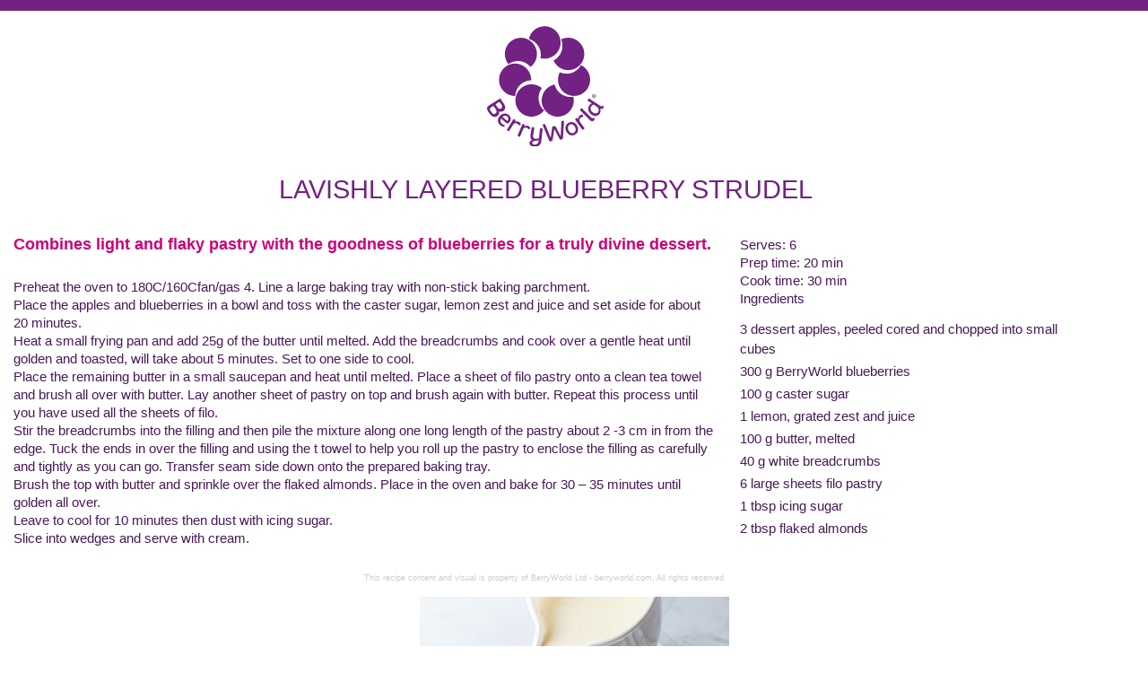

--- FILE ---
content_type: text/html; charset=UTF-8
request_url: https://www.berryworld.com/berries/recipes/70841_apple-blueberry-strudel/print
body_size: 3289
content:




<!DOCTYPE html>
<html lang="en">
    <head>
        <meta charset="UTF-8" />
        <meta name="robots" content="noindex, nofollow" />
        <title>
            Lavishly Layered Blueberry Strudel | BerryWorld
        </title>
        <link rel="stylesheet"
            href="/assets/css/recipe-print.css?id=d610d59c00c559c4cf3c608ef1c0868e" />
    <title>Beautiful berries from passionate people | BerryWorld</title>
<script>var tag = document.createElement('script');
tag.src = "https://plausible.io/js/plausible.js";
tag.defer = true;
tag.setAttribute("data-domain", "berryworld.com");
var firstScriptTag = document.getElementsByTagName('script')[0];
firstScriptTag.parentNode.insertBefore(tag, firstScriptTag);
</script><meta name="keywords" content="berries, berry, blueberry, strawberry, raspberry,blackberry">
<meta name="description" content="All of our berries are bursting with goodness. That means bred, grown, picked with care, packed with flavour, for an experience that awakens taste buds…">
<meta name="referrer" content="no-referrer-when-downgrade">
<meta name="robots" content="all">
<meta content="en" property="og:locale">
<meta content="en_NZ" property="og:locale:alternate">
<meta content="nl" property="og:locale:alternate">
<meta content="en_ZA" property="og:locale:alternate">
<meta content="en_AU" property="og:locale:alternate">
<meta content="sv" property="og:locale:alternate">
<meta content="es" property="og:locale:alternate">
<meta content="fr" property="og:locale:alternate">
<meta content="fi" property="og:locale:alternate">
<meta content="en_GB" property="og:locale:alternate">
<meta content="BerryWorld" property="og:site_name">
<meta content="website" property="og:type">
<meta content="https://www.berryworld.com/berries/recipes/70841_apple-blueberry-strudel/print" property="og:url">
<meta content="Beautiful berries from passionate people" property="og:title">
<meta content="All of our berries are bursting with goodness. That means bred, grown, picked with care, packed with flavour, for an experience that awakens taste buds…" property="og:description">
<meta content="https://berryworld-brand.transforms.svdcdn.com/production/consumer/Mixed-berry-interaction-Large.jpg?w=1200&amp;h=630&amp;q=82&amp;auto=format&amp;fit=crop&amp;dm=1643647785&amp;s=26ae9bfa73e576b4337518f2e683dd64" property="og:image">
<meta content="1200" property="og:image:width">
<meta content="630" property="og:image:height">
<meta content="https://www.linkedin.com/company/berryworld/" property="og:see_also">
<meta content="https://www.instagram.com/HelloBerryWorld/" property="og:see_also">
<meta name="twitter:card" content="summary">
<meta name="twitter:creator" content="@">
<meta name="twitter:title" content="Beautiful berries from passionate people">
<meta name="twitter:description" content="All of our berries are bursting with goodness. That means bred, grown, picked with care, packed with flavour, for an experience that awakens taste buds…">
<meta name="twitter:image" content="https://berryworld-brand.transforms.svdcdn.com/production/consumer/Mixed-berry-interaction-Large.jpg?w=800&amp;h=800&amp;q=82&amp;auto=format&amp;fit=crop&amp;dm=1643647785&amp;s=5298b4c34273c72b41042f8c2d6ea42e">
<meta name="twitter:image:width" content="800">
<meta name="twitter:image:height" content="800">
<link href="https://www.berryworld.com/berries/recipes/70841_apple-blueberry-strudel/print" rel="canonical">
<link href="https://www.berryworld.com/" rel="home">
<link type="text/plain" href="https://www.berryworld.com/humans.txt" rel="author">
<link href="https://www.berryworld.com/asia/berries/recipes/70841_apple-blueberry-strudel/print" rel="alternate" hreflang="en">
<link href="https://www.berryworld.com/en-nz/berries/recipes/70841_apple-blueberry-strudel/print" rel="alternate" hreflang="en-nz">
<link href="https://www.berryworld.com/nl/berries/recipes/70841_apple-blueberry-strudel/print" rel="alternate" hreflang="nl">
<link href="https://www.berryworld.com/en-za/berries/recipes/70841_apple-blueberry-strudel/print" rel="alternate" hreflang="en-za">
<link href="https://www.berryworld.com/en-au/berries/recipes/70841_apple-blueberry-strudel/print" rel="alternate" hreflang="en-au">
<link href="https://www.berryworld.com/sv/berries/recipes/70841_apple-blueberry-strudel/print" rel="alternate" hreflang="sv">
<link href="https://www.berryworld.com/es/berries/recipes/70841_apple-blueberry-strudel/print" rel="alternate" hreflang="es">
<link href="https://www.berryworld.com/fr/berries/recipes/70841_apple-blueberry-strudel/print" rel="alternate" hreflang="fr">
<link href="https://www.berryworld.com/fi/berries/recipes/70841_apple-blueberry-strudel/print" rel="alternate" hreflang="fi">
<link href="https://www.berryworld.com/berries/recipes/70841_apple-blueberry-strudel/print" rel="alternate" hreflang="en">
<link href="https://www.berryworld.com/en-gb/berries/recipes/70841_apple-blueberry-strudel/print" rel="alternate" hreflang="en-gb"></head>

    <body>
        <table border="0"
            cellpadding="0"
            cellspacing="0"
            width="95%"
            align="center">
            <tr>
                <td colspan="2" class="branding" align="center">
                    <img src="/assets/img/berryworld-brand.svg"
                        alt=""
                        width="260" />
                </td>
            </tr>

            <tr>
                <td colspan="2" class="header" align="center">
                                        <h1>
                        Lavishly Layered Blueberry Strudel
                    </h1>
                </td>
            </tr>
            <tr>
                <td valign="top" width="66%" class="method">
                    <p class="standfirst">
                        Combines light and flaky pastry with the goodness of blueberries for a truly divine dessert.
                    </p>
                    <p>Preheat the oven to 180C/160Cfan/gas 4. Line a large baking tray with non-stick baking parchment.</p>
<p>Place the apples and blueberries in a bowl and toss with the caster sugar, lemon zest and juice and set aside for about 20 minutes.</p>
<p>Heat a small frying pan and add 25g of the butter until melted. Add the breadcrumbs and cook over a gentle heat until golden and toasted, will take about 5 minutes. Set to one side to cool.</p>
<p>Place the remaining butter in a small saucepan and heat until melted. Place a sheet of filo pastry onto a clean tea towel and brush all over with butter. Lay another sheet of pastry on top and brush again with butter. Repeat this process until you have used all the sheets of filo. </p>
<p>Stir the breadcrumbs into the filling and then pile the mixture along one long length of the pastry about 2 -3 cm in from the edge. Tuck the ends in over the filling and using the t towel to help you roll up the pastry to enclose the filling as carefully and tightly as you can go. Transfer seam side down onto the prepared baking tray.</p>
<p>Brush the top with butter and sprinkle over the flaked almonds. Place in the oven and bake for 30 – 35 minutes until golden all over.</p>
<p>Leave to cool for 10 minutes then dust with icing sugar. </p>
<p>Slice into wedges and serve with cream.</p>
                </td>

                <td valign="top" width="33%">
                                                                                                    
                                                                                                                                                                                                                                                                                                                                                                                                                                                                                                                                                                                                                                                                                                                                                                                                                                                                                                <strong>Serves:</strong>
                        6<br />
                                                                <strong>Prep time:</strong> 20
                        min <br />
                                                                <strong>Cook time:</strong> 30
                        min <br />
                                        
                                            <h3>
                            Ingredients
                        </h3>
                                                    <h4>
                                
                            </h4>
                            <ul>
                                                                    <li class="p-ingredient">
                                        3 dessert apples, peeled cored and chopped into small cubes
                                    </li>
                                                                    <li class="p-ingredient">
                                        300 g BerryWorld blueberries
                                    </li>
                                                                    <li class="p-ingredient">
                                        100 g caster sugar
                                    </li>
                                                                    <li class="p-ingredient">
                                        1 lemon, grated zest and juice
                                    </li>
                                                                    <li class="p-ingredient">
                                        100 g butter, melted
                                    </li>
                                                                    <li class="p-ingredient">
                                        40 g white breadcrumbs
                                    </li>
                                                                    <li class="p-ingredient">
                                        6 large sheets filo pastry
                                    </li>
                                                                    <li class="p-ingredient">
                                        1 tbsp icing sugar
                                    </li>
                                                                    <li class="p-ingredient">
                                        2 tbsp flaked almonds
                                    </li>
                                                            </ul>
                                            
                    

                </td>
            </tr>
            <tr>
                <td colspan="2">
                    <p class="copyright">
                        This recipe content and visual is property of BerryWorld
                        Ltd - berryworld.com. All rights reserved.
                    </p>
                </td>
            </tr>
        </table>
        <div class="visual">
            <img src="https://berryworld.imgix.net/assets/89eba4ea.jpeg?crop=focalpoint&amp;fit=crop&amp;fm=jpg&amp;fp-x=0.5&amp;fp-y=0.5&amp;h=345&amp;ixlib=php-3.1.0&amp;q=82&amp;v=1599558541&amp;w=345" alt="" />
        </div>
    <script type="application/ld+json">{"@context":"https://schema.org","@graph":[{"@type":"Corporation","description":"All of our berries are bursting with goodness. That means bred, grown, picked with care, packed with flavour, for an experience that awakens taste buds and consciences across the world.​","image":{"@type":"ImageObject","url":"https://berryworld-brand.transforms.svdcdn.com/production/consumer/Mixed-berry-interaction-Large.jpg?w=1200&h=630&q=82&auto=format&fit=crop&dm=1643647785&s=26ae9bfa73e576b4337518f2e683dd64"},"mainEntityOfPage":"https://www.berryworld.com/berries/recipes/70841_apple-blueberry-strudel/print","name":"Beautiful berries from passionate people","url":"https://www.berryworld.com/berries/recipes/70841_apple-blueberry-strudel/print"},{"@id":"http://berryworld.com#identity","@type":"Corporation","address":{"@type":"PostalAddress","addressCountry":"UK","addressLocality":"Broxbourne","addressRegion":"Herts","postalCode":"EN10 6NH","streetAddress":"Turnford Place, Great Cambridge Road"},"image":{"@type":"ImageObject","height":"593","url":"https://s3.eu-west-1.amazonaws.com/bwmedia-primary/consumerAssets/berryworld-brand.png?mtime=20190514102550","width":"600"},"logo":{"@type":"ImageObject","height":"60","url":"https://berryworld-brand.transforms.svdcdn.com/production/consumer/berryworld-brand.png?w=600&h=60&q=82&fm=png&fit=clip&dm=1573588672&s=b4b96b8ab49c9de1358031166f41e1fa","width":"61"},"name":"BerryWorld","sameAs":["https://www.instagram.com/HelloBerryWorld/","https://www.linkedin.com/company/berryworld/"],"url":"http://berryworld.com"},{"@id":"#creator","@type":"Organization"},{"@type":"BreadcrumbList","description":"Breadcrumbs list","itemListElement":[{"@type":"ListItem","item":"https://www.berryworld.com/","name":"Home","position":1},{"@type":"ListItem","item":"https://www.berryworld.com/berries","name":"Flavour Picked Berries","position":2},{"@type":"ListItem","item":"https://www.berryworld.com/berries/recipes","name":"Recipes","position":3}],"name":"Breadcrumbs"}]}</script></body>
</html>


--- FILE ---
content_type: text/css
request_url: https://www.berryworld.com/assets/css/recipe-print.css?id=d610d59c00c559c4cf3c608ef1c0868e
body_size: 1076
content:
body{color:#481956;font-family:bio,Frutiger,Frutiger Linotype,Univers,Calibri,Gill Sans,Gill Sans MT,Myriad Pro,Myriad,DejaVu Sans Condensed,Liberation Sans,Nimbus Sans L,Tahoma,Geneva,Helvetica Neue,Helvetica,Arial,sans-serif;font-size:1rem;line-height:1.5}@media screen and (min-width:1024px){body{font-size:1.2rem}}a{color:#722282;text-decoration:underline}a:hover{color:#481956}p{margin:1em 0}p.standfirst{font-size:1.2em;font-weight:700;margin-bottom:1.5em;margin-top:0}h1,h2{font-family:cervo,Frutiger,Frutiger Linotype,Univers,Calibri,Gill Sans,Gill Sans MT,Myriad Pro,Myriad,DejaVu Sans Condensed,Liberation Sans,Nimbus Sans L,Tahoma,Geneva,Helvetica Neue,Helvetica,Arial,sans-serif;line-height:1;text-transform:uppercase}h1,h2{font-size:3em}h2{margin:1em 0 .5em}h3{font-size:1.3em;font-weight:600;margin:1.5em 0 .5em}ul{list-style-type:disc;margin:1em 0 1em 1em}ul ul{list-style-type:circle;margin:.5em 0 .5em 1.5em}hr{background-image:linear-gradient(90deg,#722282,#722282 50%,transparent 0,transparent);background-size:20px 1px;border:none;height:1px}strong{font-weight:600}.page-colour-bg h1,.page-colour-bg h2{color:#481956}.no-first-margin>:first-child{margin-top:0}.font-dark-purple{color:#481956}.font-purple{color:#722282}.no-top-margin{margin-top:0}a,abbr,acronym,address,applet,article,aside,audio,b,big,blockquote,body,canvas,caption,center,cite,code,dd,del,details,dfn,div,dl,dt,em,embed,fieldset,figcaption,figure,footer,form,h1,h2,h3,h4,h5,h6,header,hgroup,html,i,iframe,img,ins,kbd,label,legend,li,mark,menu,nav,object,ol,output,p,pre,q,ruby,s,samp,section,small,span,strike,strong,sub,summary,sup,table,tbody,td,tfoot,th,thead,time,tr,tt,u,ul,var,video{border:0;font-size:100%;font:inherit;margin:0;padding:0;vertical-align:baseline}article,aside,details,figcaption,figure,footer,header,hgroup,menu,nav,section{display:block}body{line-height:1}ol,ul{list-style:none}blockquote,q{quotes:none}blockquote:after,blockquote:before,q:after,q:before{content:"";content:none}table{border-collapse:collapse;border-spacing:0}html{box-sizing:border-box}*,:after,:before{box-sizing:inherit}.branding img{width:130px}body,html{-webkit-font-smoothing:antialiased;background:#fff!important;border-top:6px solid #722282;color:#481956;font-family:bio,Frutiger,Frutiger Linotype,Univers,Calibri,Gill Sans,Gill Sans MT,Myriad Pro,Myriad,DejaVu Sans Condensed,Liberation Sans,Nimbus Sans L,Tahoma,Geneva,Helvetica Neue,Helvetica,Arial,sans-serif;font-size:11pt;font-weight:400;line-height:1.4;-webkit-print-color-adjust:exact}table{page-break-after:always}table td{padding:1em}table .header{padding:0}img{max-height:25.7cm!important}h1{color:#722282;font-size:22pt;margin-bottom:11pt;margin-top:6pt;padding:0}h2{font-size:14pt;margin-top:25px}h4{font-family:bio,Frutiger,Frutiger Linotype,Univers,Calibri,Gill Sans,Gill Sans MT,Myriad Pro,Myriad,DejaVu Sans Condensed,Liberation Sans,Nimbus Sans L,Tahoma,Geneva,Helvetica Neue,Helvetica,Arial,sans-serif;font-size:9pt;margin:10pt 0;padding:0}ol,ul{list-style-position:inside;margin:0;padding-left:0}ol li,ul li{line-height:1.5em;margin-bottom:.2em}.method ol,.method ul{list-style-position:inside;margin:0;padding-left:0}.method ol li,.method ul li{margin-bottom:1em}p{margin-top:0}.header{font-family:cervo,Frutiger,Frutiger Linotype,Univers,Calibri,Gill Sans,Gill Sans MT,Myriad Pro,Myriad,DejaVu Sans Condensed,Liberation Sans,Nimbus Sans L,Tahoma,Geneva,Helvetica Neue,Helvetica,Arial,sans-serif}.standfirst{color:#cb007b;font-size:13pt}.copyright{color:#ccc;font-size:7pt;text-align:center}.visual{text-align:center;width:100%}@media print{@page{margin:.5cm}table{width:90%!important}}
